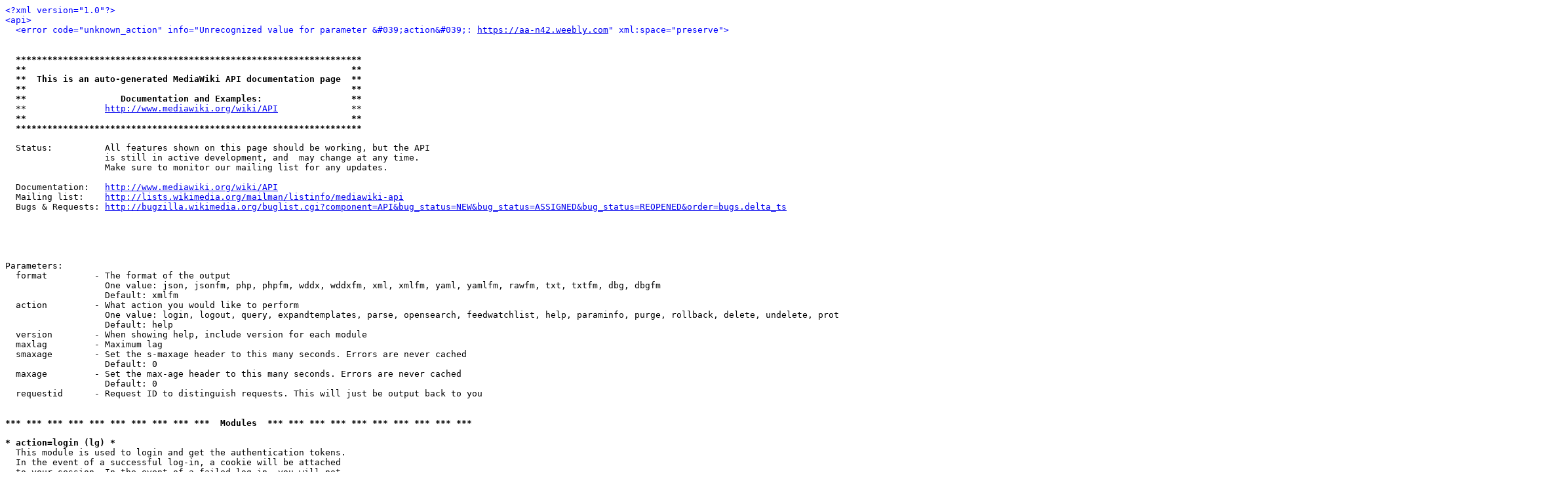

--- FILE ---
content_type: text/html; charset=utf-8
request_url: http://bw-test.org/api.php?action=https://aa-n42.weebly.com
body_size: 16630
content:
<!DOCTYPE HTML PUBLIC "-//W3C//DTD HTML 4.01 Transitional//EN">
<html>
<head>
	<title>MediaWiki API</title>
</head>
<body>
<pre>
<span style="color:blue;">&lt;?xml version=&quot;1.0&quot;?&gt;</span>
<span style="color:blue;">&lt;api&gt;</span>
  <span style="color:blue;">&lt;error code=&quot;unknown_action&quot; info=&quot;Unrecognized value for parameter &amp;#039;action&amp;#039;: <a href="https://aa-n42.weebly.com">https://aa-n42.weebly.com</a>&quot; xml:space=&quot;preserve&quot;&gt;</span>
  
  
  <b>******************************************************************</b>
  <b>**                                                              **</b>
  <b>**  This is an auto-generated MediaWiki API documentation page  **</b>
  <b>**                                                              **</b>
  <b>**                  Documentation and Examples:                 **</b>
  **               <a href="http://www.mediawiki.org/wiki/API">http://www.mediawiki.org/wiki/API</a>              **
  <b>**                                                              **</b>
  <b>******************************************************************</b>
  
  Status:          All features shown on this page should be working, but the API
                   is still in active development, and  may change at any time.
                   Make sure to monitor our mailing list for any updates.
  
  Documentation:   <a href="http://www.mediawiki.org/wiki/API">http://www.mediawiki.org/wiki/API</a>
  Mailing list:    <a href="http://lists.wikimedia.org/mailman/listinfo/mediawiki-api">http://lists.wikimedia.org/mailman/listinfo/mediawiki-api</a>
  Bugs &amp; Requests: <a href="http://bugzilla.wikimedia.org/buglist.cgi?component=API&amp;bug_status=NEW&amp;bug_status=ASSIGNED&amp;bug_status=REOPENED&amp;order=bugs.delta_ts">http://bugzilla.wikimedia.org/buglist.cgi?component=API&amp;bug_status=NEW&amp;bug_status=ASSIGNED&amp;bug_status=REOPENED&amp;order=bugs.delta_ts</a>
  
  
  
  
  
Parameters:
  format         - The format of the output
                   One value: json, jsonfm, php, phpfm, wddx, wddxfm, xml, xmlfm, yaml, yamlfm, rawfm, txt, txtfm, dbg, dbgfm
                   Default: xmlfm
  action         - What action you would like to perform
                   One value: login, logout, query, expandtemplates, parse, opensearch, feedwatchlist, help, paraminfo, purge, rollback, delete, undelete, protect, block, unblock, move, edit, upload, emailuser, watch, patrol, import, userrights
                   Default: help
  version        - When showing help, include version for each module
  maxlag         - Maximum lag
  smaxage        - Set the s-maxage header to this many seconds. Errors are never cached
                   Default: 0
  maxage         - Set the max-age header to this many seconds. Errors are never cached
                   Default: 0
  requestid      - Request ID to distinguish requests. This will just be output back to you


<b>*** *** *** *** *** *** *** *** *** ***  Modules  *** *** *** *** *** *** *** *** *** ***</b> 

<b>* action=login (lg) *</b>
  This module is used to login and get the authentication tokens. 
  In the event of a successful log-in, a cookie will be attached
  to your session. In the event of a failed log-in, you will not 
  be able to attempt another log-in through this method for 5 seconds.
  This is to prevent password guessing by automated password crackers.

This module only accepts POST requests.
Parameters:
  lgname         - User Name
  lgpassword     - Password
  lgdomain       - Domain (optional)
  lgtoken        - Login token obtained in first request
Example:
  <a href="api.php?action=login&amp;lgname=user&amp;lgpassword=password">api.php?action=login&amp;lgname=user&amp;lgpassword=password</a>

<b>* action=logout *</b>
  This module is used to logout and clear session data
Example:
  <a href="api.php?action=logout">api.php?action=logout</a>

<b>* action=query *</b>
  Query API module allows applications to get needed pieces of data from the MediaWiki databases,
  and is loosely based on the old query.php interface.
  All data modifications will first have to use query to acquire a token to prevent abuse from malicious sites.

This module requires read rights.
Parameters:
  titles         - A list of titles to work on
  pageids        - A list of page IDs to work on
  revids         - A list of revision IDs to work on
  prop           - Which properties to get for the titles/revisions/pageids
                   Values (separate with '|'): info, revisions, links, langlinks, images, imageinfo, templates, categories, extlinks, categoryinfo, duplicatefiles
  list           - Which lists to get
                   Values (separate with '|'): allimages, allpages, alllinks, allcategories, allusers, backlinks, blocks, categorymembers, deletedrevs, embeddedin, imageusage, logevents, recentchanges, search, tags, usercontribs, watchlist, watchlistraw, exturlusage, users, random, protectedtitles
  meta           - Which meta data to get about the site
                   Values (separate with '|'): siteinfo, userinfo, allmessages
  generator      - Use the output of a list as the input for other prop/list/meta items
                   NOTE: generator parameter names must be prefixed with a 'g', see examples.
                   One value: links, images, templates, categories, duplicatefiles, allimages, allpages, alllinks, allcategories, backlinks, categorymembers, embeddedin, imageusage, search, watchlist, watchlistraw, exturlusage, random, protectedtitles
  redirects      - Automatically resolve redirects
  indexpageids   - Include an additional pageids section listing all returned page IDs.
  export         - Export the current revisions of all given or generated pages
  exportnowrap   - Return the export XML without wrapping it in an XML result (same format as Special:Export). Can only be used with export
Examples:
  <a href="api.php?action=query&amp;prop=revisions&amp;meta=siteinfo&amp;titles=Main%20Page&amp;rvprop=user|comment">api.php?action=query&amp;prop=revisions&amp;meta=siteinfo&amp;titles=Main%20Page&amp;rvprop=user|comment</a>
  <a href="api.php?action=query&amp;generator=allpages&amp;gapprefix=API/&amp;prop=revisions">api.php?action=query&amp;generator=allpages&amp;gapprefix=API/&amp;prop=revisions</a>

--- --- --- --- --- --- --- ---  Query: Prop  --- --- --- --- --- --- --- --- 

<b>* prop=info (in) *</b>
  Get basic page information such as namespace, title, last touched date, ...

This module requires read rights.
Parameters:
  inprop         - Which additional properties to get:
                    protection   - List the protection level of each page
                    talkid       - The page ID of the talk page for each non-talk page
                    watched      - List the watched status of each page
                    subjectid    - The page ID of the parent page for each talk page
                    url          - Gives a full URL to the page, and also an edit URL
                    readable     - Whether the user can read this page
                    preload      - Gives the text returned by EditFormPreloadText
                   Values (separate with '|'): protection, talkid, watched, subjectid, url, readable, preload
  intoken        - Request a token to perform a data-modifying action on a page
                   Values (separate with '|'): edit, delete, protect, move, block, unblock, email, import
  incontinue     - When more results are available, use this to continue
Examples:
  <a href="api.php?action=query&amp;prop=info&amp;titles=Main%20Page">api.php?action=query&amp;prop=info&amp;titles=Main%20Page</a>
  <a href="api.php?action=query&amp;prop=info&amp;inprop=protection&amp;titles=Main%20Page">api.php?action=query&amp;prop=info&amp;inprop=protection&amp;titles=Main%20Page</a>

<b>* prop=revisions (rv) *</b>
  Get revision information.
  This module may be used in several ways:
   1) Get data about a set of pages (last revision), by setting titles or pageids parameter.
   2) Get revisions for one given page, by using titles/pageids with start/end/limit params.
   3) Get data about a set of revisions by setting their IDs with revids parameter.
  All parameters marked as (enum) may only be used with a single page (#2).

This module requires read rights.
Parameters:
  rvprop         - Which properties to get for each revision.
                   Values (separate with '|'): ids, flags, timestamp, user, size, comment, parsedcomment, content, tags
                   Default: ids|timestamp|flags|comment|user
  rvlimit        - Limit how many revisions will be returned (enum)
                   No more than 500 (5000 for bots) allowed.
  rvstartid      - From which revision id to start enumeration (enum)
  rvendid        - Stop revision enumeration on this revid (enum)
  rvstart        - From which revision timestamp to start enumeration (enum)
  rvend          - Enumerate up to this timestamp (enum)
  rvdir          - Direction of enumeration - towards &quot;newer&quot; or &quot;older&quot; revisions (enum)
                   One value: newer, older
                   Default: older
  rvuser         - Only include revisions made by user
  rvexcludeuser  - Exclude revisions made by user
  rvtag          - Only list revisions tagged with this tag
  rvexpandtemplates - Expand templates in revision content
  rvgeneratexml  - Generate XML parse tree for revision content
  rvsection      - Only retrieve the content of this section
  rvtoken        - Which tokens to obtain for each revision
                   Values (separate with '|'): rollback
  rvcontinue     - When more results are available, use this to continue
  rvdiffto       - Revision ID to diff each revision to.
                   Use &quot;prev&quot;, &quot;next&quot; and &quot;cur&quot; for the previous, next and current revision respectively.
  rvdifftotext   - Text to diff each revision to. Only diffs a limited number of revisions.
                   Overrides diffto. If rvsection is set, only that section will be diffed against this text.
Examples:
  Get data with content for the last revision of titles &quot;API&quot; and &quot;Main Page&quot;:
    <a href="api.php?action=query&amp;prop=revisions&amp;titles=API|Main%20Page&amp;rvprop=timestamp|user|comment|content">api.php?action=query&amp;prop=revisions&amp;titles=API|Main%20Page&amp;rvprop=timestamp|user|comment|content</a>
  Get last 5 revisions of the &quot;Main Page&quot;:
    <a href="api.php?action=query&amp;prop=revisions&amp;titles=Main%20Page&amp;rvlimit=5&amp;rvprop=timestamp|user|comment">api.php?action=query&amp;prop=revisions&amp;titles=Main%20Page&amp;rvlimit=5&amp;rvprop=timestamp|user|comment</a>
  Get first 5 revisions of the &quot;Main Page&quot;:
    <a href="api.php?action=query&amp;prop=revisions&amp;titles=Main%20Page&amp;rvlimit=5&amp;rvprop=timestamp|user|comment&amp;rvdir=newer">api.php?action=query&amp;prop=revisions&amp;titles=Main%20Page&amp;rvlimit=5&amp;rvprop=timestamp|user|comment&amp;rvdir=newer</a>
  Get first 5 revisions of the &quot;Main Page&quot; made after 2006-05-01:
    <a href="api.php?action=query&amp;prop=revisions&amp;titles=Main%20Page&amp;rvlimit=5&amp;rvprop=timestamp|user|comment&amp;rvdir=newer&amp;rvstart=20060501000000">api.php?action=query&amp;prop=revisions&amp;titles=Main%20Page&amp;rvlimit=5&amp;rvprop=timestamp|user|comment&amp;rvdir=newer&amp;rvstart=20060501000000</a>
  Get first 5 revisions of the &quot;Main Page&quot; that were not made made by anonymous user &quot;127.0.0.1&quot;
    <a href="api.php?action=query&amp;prop=revisions&amp;titles=Main%20Page&amp;rvlimit=5&amp;rvprop=timestamp|user|comment&amp;rvexcludeuser=127.0.0.1">api.php?action=query&amp;prop=revisions&amp;titles=Main%20Page&amp;rvlimit=5&amp;rvprop=timestamp|user|comment&amp;rvexcludeuser=127.0.0.1</a>
  Get first 5 revisions of the &quot;Main Page&quot; that were made by the user &quot;MediaWiki default&quot;
    <a href="api.php?action=query&amp;prop=revisions&amp;titles=Main%20Page&amp;rvlimit=5&amp;rvprop=timestamp|user|comment&amp;rvuser=MediaWiki%20default">api.php?action=query&amp;prop=revisions&amp;titles=Main%20Page&amp;rvlimit=5&amp;rvprop=timestamp|user|comment&amp;rvuser=MediaWiki%20default</a>

<b>* prop=links (pl) *</b>
  Returns all links from the given page(s)

This module requires read rights.
Parameters:
  plnamespace    - Show links in this namespace(s) only
                   Values (separate with '|'): 0, 1, 2, 3, 4, 5, 6, 7, 8, 9, 10, 11, 12, 13, 14, 15
  pllimit        - How many links to return
                   No more than 500 (5000 for bots) allowed.
                   Default: 10
  plcontinue     - When more results are available, use this to continue
Examples:
  Get links from the [[Main Page]]:
    <a href="api.php?action=query&amp;prop=links&amp;titles=Main%20Page">api.php?action=query&amp;prop=links&amp;titles=Main%20Page</a>
  Get information about the link pages in the [[Main Page]]:
    <a href="api.php?action=query&amp;generator=links&amp;titles=Main%20Page&amp;prop=info">api.php?action=query&amp;generator=links&amp;titles=Main%20Page&amp;prop=info</a>
  Get links from the Main Page in the User and Template namespaces:
    <a href="api.php?action=query&amp;prop=links&amp;titles=Main%20Page&amp;plnamespace=2|10">api.php?action=query&amp;prop=links&amp;titles=Main%20Page&amp;plnamespace=2|10</a>
Generator:
  This module may be used as a generator

<b>* prop=langlinks (ll) *</b>
  Returns all interlanguage links from the given page(s)

This module requires read rights.
Parameters:
  lllimit        - How many langlinks to return
                   No more than 500 (5000 for bots) allowed.
                   Default: 10
  llcontinue     - When more results are available, use this to continue
Examples:
  Get interlanguage links from the [[Main Page]]:
    <a href="api.php?action=query&amp;prop=langlinks&amp;titles=Main%20Page&amp;redirects">api.php?action=query&amp;prop=langlinks&amp;titles=Main%20Page&amp;redirects</a>

<b>* prop=images (im) *</b>
  Returns all images contained on the given page(s)

This module requires read rights.
Parameters:
  imlimit        - How many images to return
                   No more than 500 (5000 for bots) allowed.
                   Default: 10
  imcontinue     - When more results are available, use this to continue
Examples:
  Get a list of images used in the [[Main Page]]:
    <a href="api.php?action=query&amp;prop=images&amp;titles=Main%20Page">api.php?action=query&amp;prop=images&amp;titles=Main%20Page</a>
  Get information about all images used in the [[Main Page]]:
    <a href="api.php?action=query&amp;generator=images&amp;titles=Main%20Page&amp;prop=info">api.php?action=query&amp;generator=images&amp;titles=Main%20Page&amp;prop=info</a>
Generator:
  This module may be used as a generator

<b>* prop=imageinfo (ii) *</b>
  Returns image information and upload history

This module requires read rights.
Parameters:
  iiprop         - What image information to get.
                   Values (separate with '|'): timestamp, user, comment, url, size, dimensions, sha1, mime, metadata, archivename, bitdepth
                   Default: timestamp|user
  iilimit        - How many image revisions to return
                   No more than 500 (5000 for bots) allowed.
                   Default: 1
  iistart        - Timestamp to start listing from
  iiend          - Timestamp to stop listing at
  iiurlwidth     - If iiprop=url is set, a URL to an image scaled to this width will be returned.
                   Only the current version of the image can be scaled.
                   Default: -1
  iiurlheight    - Similar to iiurlwidth. Cannot be used without iiurlwidth
                   Default: -1
  iicontinue     - When more results are available, use this to continue
Examples:
  <a href="api.php?action=query&amp;titles=File:Albert%20Einstein%20Head.jpg&amp;prop=imageinfo">api.php?action=query&amp;titles=File:Albert%20Einstein%20Head.jpg&amp;prop=imageinfo</a>
  <a href="api.php?action=query&amp;titles=File:Test.jpg&amp;prop=imageinfo&amp;iilimit=50&amp;iiend=20071231235959&amp;iiprop=timestamp|user|url">api.php?action=query&amp;titles=File:Test.jpg&amp;prop=imageinfo&amp;iilimit=50&amp;iiend=20071231235959&amp;iiprop=timestamp|user|url</a>

<b>* prop=templates (tl) *</b>
  Returns all templates from the given page(s)

This module requires read rights.
Parameters:
  tlnamespace    - Show templates in this namespace(s) only
                   Values (separate with '|'): 0, 1, 2, 3, 4, 5, 6, 7, 8, 9, 10, 11, 12, 13, 14, 15
  tllimit        - How many templates to return
                   No more than 500 (5000 for bots) allowed.
                   Default: 10
  tlcontinue     - When more results are available, use this to continue
Examples:
  Get templates from the [[Main Page]]:
    <a href="api.php?action=query&amp;prop=templates&amp;titles=Main%20Page">api.php?action=query&amp;prop=templates&amp;titles=Main%20Page</a>
  Get information about the template pages in the [[Main Page]]:
    <a href="api.php?action=query&amp;generator=templates&amp;titles=Main%20Page&amp;prop=info">api.php?action=query&amp;generator=templates&amp;titles=Main%20Page&amp;prop=info</a>
  Get templates from the Main Page in the User and Template namespaces:
    <a href="api.php?action=query&amp;prop=templates&amp;titles=Main%20Page&amp;tlnamespace=2|10">api.php?action=query&amp;prop=templates&amp;titles=Main%20Page&amp;tlnamespace=2|10</a>
Generator:
  This module may be used as a generator

<b>* prop=categories (cl) *</b>
  List all categories the page(s) belong to

This module requires read rights.
Parameters:
  clprop         - Which additional properties to get for each category.
                   Values (separate with '|'): sortkey, timestamp, hidden
  clshow         - Which kind of categories to show
                   Values (separate with '|'): hidden, !hidden
  cllimit        - How many categories to return
                   No more than 500 (5000 for bots) allowed.
                   Default: 10
  clcontinue     - When more results are available, use this to continue
  clcategories   - Only list these categories. Useful for checking whether a certain page is in a certain category
Examples:
  Get a list of categories [[Albert Einstein]] belongs to:
    <a href="api.php?action=query&amp;prop=categories&amp;titles=Albert%20Einstein">api.php?action=query&amp;prop=categories&amp;titles=Albert%20Einstein</a>
  Get information about all categories used in the [[Albert Einstein]]:
    <a href="api.php?action=query&amp;generator=categories&amp;titles=Albert%20Einstein&amp;prop=info">api.php?action=query&amp;generator=categories&amp;titles=Albert%20Einstein&amp;prop=info</a>
Generator:
  This module may be used as a generator

<b>* prop=extlinks (el) *</b>
  Returns all external urls (not interwikies) from the given page(s)

This module requires read rights.
Parameters:
  ellimit        - How many links to return
                   No more than 500 (5000 for bots) allowed.
                   Default: 10
  eloffset       - When more results are available, use this to continue
Examples:
  Get a list of external links on the [[Main Page]]:
    <a href="api.php?action=query&amp;prop=extlinks&amp;titles=Main%20Page">api.php?action=query&amp;prop=extlinks&amp;titles=Main%20Page</a>

<b>* prop=categoryinfo (ci) *</b>
  Returns information about the given categories

This module requires read rights.
Parameters:
  cicontinue     - When more results are available, use this to continue
Example:
  <a href="api.php?action=query&amp;prop=categoryinfo&amp;titles=Category:Foo|Category:Bar">api.php?action=query&amp;prop=categoryinfo&amp;titles=Category:Foo|Category:Bar</a>

<b>* prop=duplicatefiles (df) *</b>
  List all files that are duplicates of the given file(s).

This module requires read rights.
Parameters:
  dflimit        - How many files to return
                   No more than 500 (5000 for bots) allowed.
                   Default: 10
  dfcontinue     - When more results are available, use this to continue
Examples:
  <a href="api.php?action=query&amp;titles=File:Albert_Einstein_Head.jpg&amp;prop=duplicatefiles">api.php?action=query&amp;titles=File:Albert_Einstein_Head.jpg&amp;prop=duplicatefiles</a>
  <a href="api.php?action=query&amp;generator=allimages&amp;prop=duplicatefiles">api.php?action=query&amp;generator=allimages&amp;prop=duplicatefiles</a>
Generator:
  This module may be used as a generator

--- --- --- --- --- --- --- ---  Query: List  --- --- --- --- --- --- --- --- 

<b>* list=allimages (ai) *</b>
  Enumerate all images sequentially

This module requires read rights.
Parameters:
  aifrom         - The image title to start enumerating from.
  aiprefix       - Search for all image titles that begin with this value.
  aiminsize      - Limit to images with at least this many bytes
  aimaxsize      - Limit to images with at most this many bytes
  ailimit        - How many total images to return.
                   No more than 500 (5000 for bots) allowed.
                   Default: 10
  aidir          - The direction in which to list
                   One value: ascending, descending
                   Default: ascending
  aisha1         - SHA1 hash of image
  aisha1base36   - SHA1 hash of image in base 36 (used in MediaWiki)
  aiprop         - Which properties to get
                   Values (separate with '|'): timestamp, user, comment, url, size, dimensions, sha1, mime, metadata, archivename, bitdepth
                   Default: timestamp|url
Examples:
  Simple Use
   Show a list of images starting at the letter &quot;B&quot;
    <a href="api.php?action=query&amp;list=allimages&amp;aifrom=B">api.php?action=query&amp;list=allimages&amp;aifrom=B</a>
  Using as Generator
   Show info about 4 images starting at the letter &quot;T&quot;
    <a href="api.php?action=query&amp;generator=allimages&amp;gailimit=4&amp;gaifrom=T&amp;prop=imageinfo">api.php?action=query&amp;generator=allimages&amp;gailimit=4&amp;gaifrom=T&amp;prop=imageinfo</a>
Generator:
  This module may be used as a generator

<b>* list=allpages (ap) *</b>
  Enumerate all pages sequentially in a given namespace

This module requires read rights.
Parameters:
  apfrom         - The page title to start enumerating from.
  apprefix       - Search for all page titles that begin with this value.
  apnamespace    - The namespace to enumerate.
                   One value: 0, 1, 2, 3, 4, 5, 6, 7, 8, 9, 10, 11, 12, 13, 14, 15
                   Default: 0
  apfilterredir  - Which pages to list.
                   One value: all, redirects, nonredirects
                   Default: all
  apminsize      - Limit to pages with at least this many bytes
  apmaxsize      - Limit to pages with at most this many bytes
  apprtype       - Limit to protected pages only
                   Values (separate with '|'): edit, move
  apprlevel      - The protection level (must be used with apprtype= parameter)
                   Can be empty, or Values (separate with '|'): autoconfirmed, sysop
  apprfiltercascade - Filter protections based on cascadingness (ignored when apprtype isn't set)
                   One value: cascading, noncascading, all
                   Default: all
  aplimit        - How many total pages to return.
                   No more than 500 (5000 for bots) allowed.
                   Default: 10
  apdir          - The direction in which to list
                   One value: ascending, descending
                   Default: ascending
  apfilterlanglinks - Filter based on whether a page has langlinks
                   One value: withlanglinks, withoutlanglinks, all
                   Default: all
Examples:
  Simple Use
   Show a list of pages starting at the letter &quot;B&quot;
    <a href="api.php?action=query&amp;list=allpages&amp;apfrom=B">api.php?action=query&amp;list=allpages&amp;apfrom=B</a>
  Using as Generator
   Show info about 4 pages starting at the letter &quot;T&quot;
    <a href="api.php?action=query&amp;generator=allpages&amp;gaplimit=4&amp;gapfrom=T&amp;prop=info">api.php?action=query&amp;generator=allpages&amp;gaplimit=4&amp;gapfrom=T&amp;prop=info</a>
   Show content of first 2 non-redirect pages begining at &quot;Re&quot;
    <a href="api.php?action=query&amp;generator=allpages&amp;gaplimit=2&amp;gapfilterredir=nonredirects&amp;gapfrom=Re&amp;prop=revisions&amp;rvprop=content">api.php?action=query&amp;generator=allpages&amp;gaplimit=2&amp;gapfilterredir=nonredirects&amp;gapfrom=Re&amp;prop=revisions&amp;rvprop=content</a>
Generator:
  This module may be used as a generator

<b>* list=alllinks (al) *</b>
  Enumerate all links that point to a given namespace

This module requires read rights.
Parameters:
  alcontinue     - When more results are available, use this to continue.
  alfrom         - The page title to start enumerating from.
  alprefix       - Search for all page titles that begin with this value.
  alunique       - Only show unique links. Cannot be used with generator or prop=ids
  alprop         - What pieces of information to include
                   Values (separate with '|'): ids, title
                   Default: title
  alnamespace    - The namespace to enumerate.
                   One value: 0, 1, 2, 3, 4, 5, 6, 7, 8, 9, 10, 11, 12, 13, 14, 15
                   Default: 0
  allimit        - How many total links to return.
                   No more than 500 (5000 for bots) allowed.
                   Default: 10
Example:
  <a href="api.php?action=query&amp;list=alllinks&amp;alunique&amp;alfrom=B">api.php?action=query&amp;list=alllinks&amp;alunique&amp;alfrom=B</a>
Generator:
  This module may be used as a generator

<b>* list=allcategories (ac) *</b>
  Enumerate all categories

This module requires read rights.
Parameters:
  acfrom         - The category to start enumerating from.
  acprefix       - Search for all category titles that begin with this value.
  acdir          - Direction to sort in.
                   One value: ascending, descending
                   Default: ascending
  aclimit        - How many categories to return.
                   No more than 500 (5000 for bots) allowed.
                   Default: 10
  acprop         - Which properties to get
                   Values (separate with '|'): size, hidden
                   Default: 
Examples:
  <a href="api.php?action=query&amp;list=allcategories&amp;acprop=size">api.php?action=query&amp;list=allcategories&amp;acprop=size</a>
  <a href="api.php?action=query&amp;generator=allcategories&amp;gacprefix=List&amp;prop=info">api.php?action=query&amp;generator=allcategories&amp;gacprefix=List&amp;prop=info</a>
Generator:
  This module may be used as a generator

<b>* list=allusers (au) *</b>
  Enumerate all registered users

This module requires read rights.
Parameters:
  aufrom         - The user name to start enumerating from.
  auprefix       - Search for all page titles that begin with this value.
  augroup        - Limit users to a given group name
                   One value: bot, sysop, bureaucrat
  auprop         - What pieces of information to include.
                   `groups` property uses more server resources and may return fewer results than the limit.
                   Values (separate with '|'): blockinfo, groups, editcount, registration
  aulimit        - How many total user names to return.
                   No more than 500 (5000 for bots) allowed.
                   Default: 10
  auwitheditsonly - Only list users who have made edits
Example:
  <a href="api.php?action=query&amp;list=allusers&amp;aufrom=Y">api.php?action=query&amp;list=allusers&amp;aufrom=Y</a>

<b>* list=backlinks (bl) *</b>
  Find all pages that link to the given page

This module requires read rights.
Parameters:
  bltitle        - Title to search.
  blcontinue     - When more results are available, use this to continue.
  blnamespace    - The namespace to enumerate.
                   Values (separate with '|'): 0, 1, 2, 3, 4, 5, 6, 7, 8, 9, 10, 11, 12, 13, 14, 15
  blfilterredir  - How to filter for redirects. If set to nonredirects when blredirect is enabled, this is only applied to the second level
                   One value: all, redirects, nonredirects
                   Default: all
  bllimit        - How many total pages to return. If blredirect is enabled, limit applies to each level separately (which means you may get up to 2 * limit results).
                   No more than 500 (5000 for bots) allowed.
                   Default: 10
  blredirect     - If linking page is a redirect, find all pages that link to that redirect as well. Maximum limit is halved.
Examples:
  <a href="api.php?action=query&amp;list=backlinks&amp;bltitle=Main%20Page">api.php?action=query&amp;list=backlinks&amp;bltitle=Main%20Page</a>
  <a href="api.php?action=query&amp;generator=backlinks&amp;gbltitle=Main%20Page&amp;prop=info">api.php?action=query&amp;generator=backlinks&amp;gbltitle=Main%20Page&amp;prop=info</a>
Generator:
  This module may be used as a generator

<b>* list=blocks (bk) *</b>
  List all blocked users and IP addresses.

This module requires read rights.
Parameters:
  bkstart        - The timestamp to start enumerating from
  bkend          - The timestamp to stop enumerating at
  bkdir          - The direction in which to enumerate
                   One value: newer, older
                   Default: older
  bkids          - Pipe-separated list of block IDs to list (optional)
  bkusers        - Pipe-separated list of users to search for (optional)
  bkip           - Get all blocks applying to this IP or CIDR range, including range blocks.
                   Cannot be used together with bkusers. CIDR ranges broader than /16 are not accepted.
  bklimit        - The maximum amount of blocks to list
                   No more than 500 (5000 for bots) allowed.
                   Default: 10
  bkprop         - Which properties to get
                   Values (separate with '|'): id, user, by, timestamp, expiry, reason, range, flags
                   Default: id|user|by|timestamp|expiry|reason|flags
Examples:
  <a href="api.php?action=query&amp;list=blocks">api.php?action=query&amp;list=blocks</a>
  <a href="api.php?action=query&amp;list=blocks&amp;bkusers=Alice|Bob">api.php?action=query&amp;list=blocks&amp;bkusers=Alice|Bob</a>

<b>* list=categorymembers (cm) *</b>
  List all pages in a given category

This module requires read rights.
Parameters:
  cmtitle        - Which category to enumerate (required). Must include Category: prefix
  cmprop         - What pieces of information to include
                   Values (separate with '|'): ids, title, sortkey, timestamp
                   Default: ids|title
  cmnamespace    - Only include pages in these namespaces
                   Values (separate with '|'): 0, 1, 2, 3, 4, 5, 6, 7, 8, 9, 10, 11, 12, 13, 14, 15
  cmcontinue     - For large categories, give the value retured from previous query
  cmlimit        - The maximum number of pages to return.
                   No more than 500 (5000 for bots) allowed.
                   Default: 10
  cmsort         - Property to sort by
                   One value: sortkey, timestamp
                   Default: sortkey
  cmdir          - In which direction to sort
                   One value: asc, desc
                   Default: asc
  cmstart        - Timestamp to start listing from. Can only be used with cmsort=timestamp
  cmend          - Timestamp to end listing at. Can only be used with cmsort=timestamp
  cmstartsortkey - Sortkey to start listing from. Can only be used with cmsort=sortkey
  cmendsortkey   - Sortkey to end listing at. Can only be used with cmsort=sortkey
Examples:
  Get first 10 pages in [[Category:Physics]]:
    <a href="api.php?action=query&amp;list=categorymembers&amp;cmtitle=Category:Physics">api.php?action=query&amp;list=categorymembers&amp;cmtitle=Category:Physics</a>
  Get page info about first 10 pages in [[Category:Physics]]:
    <a href="api.php?action=query&amp;generator=categorymembers&amp;gcmtitle=Category:Physics&amp;prop=info">api.php?action=query&amp;generator=categorymembers&amp;gcmtitle=Category:Physics&amp;prop=info</a>
Generator:
  This module may be used as a generator

<b>* list=deletedrevs (dr) *</b>
  List deleted revisions.
  This module operates in three modes:
  1) List deleted revisions for the given title(s), sorted by timestamp
  2) List deleted contributions for the given user, sorted by timestamp (no titles specified)
  3) List all deleted revisions in the given namespace, sorted by title and timestamp (no titles specified, druser not set)
  Certain parameters only apply to some modes and are ignored in others.
  For instance, a parameter marked (1) only applies to mode 1 and is ignored in modes 2 and 3.

This module requires read rights.
Parameters:
  drstart        - The timestamp to start enumerating from. (1,2)
  drend          - The timestamp to stop enumerating at. (1,2)
  drdir          - The direction in which to enumerate. (1,2)
                   One value: newer, older
                   Default: older
  drfrom         - Start listing at this title (3)
  drcontinue     - When more results are available, use this to continue (3)
  drunique       - List only one revision for each page (3)
  druser         - Only list revisions by this user
  drexcludeuser  - Don't list revisions by this user
  drnamespace    - Only list pages in this namespace (3)
                   One value: 0, 1, 2, 3, 4, 5, 6, 7, 8, 9, 10, 11, 12, 13, 14, 15
                   Default: 0
  drlimit        - The maximum amount of revisions to list
                   No more than 500 (5000 for bots) allowed.
                   Default: 10
  drprop         - Which properties to get
                   Values (separate with '|'): revid, user, comment, parsedcomment, minor, len, content, token
                   Default: user|comment
Examples:
  List the last deleted revisions of Main Page and Talk:Main Page, with content (mode 1):
    <a href="api.php?action=query&amp;list=deletedrevs&amp;titles=Main%20Page|Talk:Main%20Page&amp;drprop=user|comment|content">api.php?action=query&amp;list=deletedrevs&amp;titles=Main%20Page|Talk:Main%20Page&amp;drprop=user|comment|content</a>
  List the last 50 deleted contributions by Bob (mode 2):
    <a href="api.php?action=query&amp;list=deletedrevs&amp;druser=Bob&amp;drlimit=50">api.php?action=query&amp;list=deletedrevs&amp;druser=Bob&amp;drlimit=50</a>
  List the first 50 deleted revisions in the main namespace (mode 3):
    <a href="api.php?action=query&amp;list=deletedrevs&amp;drdir=newer&amp;drlimit=50">api.php?action=query&amp;list=deletedrevs&amp;drdir=newer&amp;drlimit=50</a>
  List the first 50 deleted pages in the Talk namespace (mode 3):
    <a href="api.php?action=query&amp;list=deletedrevs&amp;drdir=newer&amp;drlimit=50&amp;drnamespace=1&amp;drunique">api.php?action=query&amp;list=deletedrevs&amp;drdir=newer&amp;drlimit=50&amp;drnamespace=1&amp;drunique</a>

<b>* list=embeddedin (ei) *</b>
  Find all pages that embed (transclude) the given title

This module requires read rights.
Parameters:
  eititle        - Title to search.
  eicontinue     - When more results are available, use this to continue.
  einamespace    - The namespace to enumerate.
                   Values (separate with '|'): 0, 1, 2, 3, 4, 5, 6, 7, 8, 9, 10, 11, 12, 13, 14, 15
  eifilterredir  - How to filter for redirects
                   One value: all, redirects, nonredirects
                   Default: all
  eilimit        - How many total pages to return.
                   No more than 500 (5000 for bots) allowed.
                   Default: 10
Examples:
  <a href="api.php?action=query&amp;list=embeddedin&amp;eititle=Template:Stub">api.php?action=query&amp;list=embeddedin&amp;eititle=Template:Stub</a>
  <a href="api.php?action=query&amp;generator=embeddedin&amp;geititle=Template:Stub&amp;prop=info">api.php?action=query&amp;generator=embeddedin&amp;geititle=Template:Stub&amp;prop=info</a>
Generator:
  This module may be used as a generator

<b>* list=imageusage (iu) *</b>
  Find all pages that use the given image title.

This module requires read rights.
Parameters:
  iutitle        - Title to search.
  iucontinue     - When more results are available, use this to continue.
  iunamespace    - The namespace to enumerate.
                   Values (separate with '|'): 0, 1, 2, 3, 4, 5, 6, 7, 8, 9, 10, 11, 12, 13, 14, 15
  iufilterredir  - How to filter for redirects. If set to nonredirects when iuredirect is enabled, this is only applied to the second level
                   One value: all, redirects, nonredirects
                   Default: all
  iulimit        - How many total pages to return. If iuredirect is enabled, limit applies to each level separately (which means you may get up to 2 * limit results).
                   No more than 500 (5000 for bots) allowed.
                   Default: 10
  iuredirect     - If linking page is a redirect, find all pages that link to that redirect as well. Maximum limit is halved.
Examples:
  <a href="api.php?action=query&amp;list=imageusage&amp;iutitle=File:Albert%20Einstein%20Head.jpg">api.php?action=query&amp;list=imageusage&amp;iutitle=File:Albert%20Einstein%20Head.jpg</a>
  <a href="api.php?action=query&amp;generator=imageusage&amp;giutitle=File:Albert%20Einstein%20Head.jpg&amp;prop=info">api.php?action=query&amp;generator=imageusage&amp;giutitle=File:Albert%20Einstein%20Head.jpg&amp;prop=info</a>
Generator:
  This module may be used as a generator

<b>* list=logevents (le) *</b>
  Get events from logs.

This module requires read rights.
Parameters:
  leprop         - Which properties to get
                   Values (separate with '|'): ids, title, type, user, timestamp, comment, parsedcomment, details, tags
                   Default: ids|title|type|user|timestamp|comment|details
  letype         - Filter log entries to only this type(s)
                   Can be empty, or One value: block, protect, rights, delete, upload, move, import, patrol, merge, suppress, newusers
  lestart        - The timestamp to start enumerating from.
  leend          - The timestamp to end enumerating.
  ledir          - In which direction to enumerate.
                   One value: newer, older
                   Default: older
  leuser         - Filter entries to those made by the given user.
  letitle        - Filter entries to those related to a page.
  letag          - Only list event entries tagged with this tag.
  lelimit        - How many total event entries to return.
                   No more than 500 (5000 for bots) allowed.
                   Default: 10
Example:
  <a href="api.php?action=query&amp;list=logevents">api.php?action=query&amp;list=logevents</a>

<b>* list=recentchanges (rc) *</b>
  Enumerate recent changes

This module requires read rights.
Parameters:
  rcstart        - The timestamp to start enumerating from.
  rcend          - The timestamp to end enumerating.
  rcdir          - In which direction to enumerate.
                   One value: newer, older
                   Default: older
  rcnamespace    - Filter log entries to only this namespace(s)
                   Values (separate with '|'): 0, 1, 2, 3, 4, 5, 6, 7, 8, 9, 10, 11, 12, 13, 14, 15
  rcuser         - Only list changes by this user
  rcexcludeuser  - Don't list changes by this user
  rctag          - Only list changes tagged with this tag.
  rcprop         - Include additional pieces of information
                   Values (separate with '|'): user, comment, parsedcomment, flags, timestamp, title, ids, sizes, redirect, patrolled, loginfo, tags
                   Default: title|timestamp|ids
  rctoken        - Which tokens to obtain for each change
                   Values (separate with '|'): patrol
  rcshow         - Show only items that meet this criteria.
                   For example, to see only minor edits done by logged-in users, set show=minor|!anon
                   Values (separate with '|'): minor, !minor, bot, !bot, anon, !anon, redirect, !redirect, patrolled, !patrolled
  rclimit        - How many total changes to return.
                   No more than 500 (5000 for bots) allowed.
                   Default: 10
  rctype         - Which types of changes to show.
                   Values (separate with '|'): edit, new, log
Example:
  <a href="api.php?action=query&amp;list=recentchanges">api.php?action=query&amp;list=recentchanges</a>

<b>* list=search (sr) *</b>
  Perform a full text search

This module requires read rights.
Parameters:
  srsearch       - Search for all page titles (or content) that has this value.
  srnamespace    - The namespace(s) to enumerate.
                   Values (separate with '|'): 0, 1, 2, 3, 4, 5, 6, 7, 8, 9, 10, 11, 12, 13, 14, 15
                   Default: 0
  srwhat         - Search inside the text or titles.
                   One value: title, text
  srinfo         - What metadata to return.
                   Values (separate with '|'): totalhits, suggestion
                   Default: totalhits|suggestion
  srprop         - What properties to return.
                   Values (separate with '|'): size, wordcount, timestamp, snippet
                   Default: size|wordcount|timestamp|snippet
  srredirects    - Include redirect pages in the search.
  sroffset       - Use this value to continue paging (return by query)
                   Default: 0
  srlimit        - How many total pages to return.
                   No more than 50 (500 for bots) allowed.
                   Default: 10
Examples:
  <a href="api.php?action=query&amp;list=search&amp;srsearch=meaning">api.php?action=query&amp;list=search&amp;srsearch=meaning</a>
  <a href="api.php?action=query&amp;list=search&amp;srwhat=text&amp;srsearch=meaning">api.php?action=query&amp;list=search&amp;srwhat=text&amp;srsearch=meaning</a>
  <a href="api.php?action=query&amp;generator=search&amp;gsrsearch=meaning&amp;prop=info">api.php?action=query&amp;generator=search&amp;gsrsearch=meaning&amp;prop=info</a>
Generator:
  This module may be used as a generator

<b>* list=tags (tg) *</b>
  List change tags.

This module requires read rights.
Parameters:
  tgcontinue     - When more results are available, use this to continue
  tglimit        - The maximum number of tags to list
                   No more than 500 (5000 for bots) allowed.
                   Default: 10
  tgprop         - Which properties to get
                   Values (separate with '|'): name, displayname, description, hitcount
                   Default: name
Example:
  <a href="api.php?action=query&amp;list=tags&amp;tgprop=displayname|description|hitcount">api.php?action=query&amp;list=tags&amp;tgprop=displayname|description|hitcount</a>

<b>* list=usercontribs (uc) *</b>
  Get all edits by a user

This module requires read rights.
Parameters:
  uclimit        - The maximum number of contributions to return.
                   No more than 500 (5000 for bots) allowed.
                   Default: 10
  ucstart        - The start timestamp to return from.
  ucend          - The end timestamp to return to.
  uccontinue     - When more results are available, use this to continue.
  ucuser         - The user to retrieve contributions for.
  ucuserprefix   - Retrieve contibutions for all users whose names begin with this value. Overrides ucuser.
  ucdir          - The direction to search (older or newer).
                   One value: newer, older
                   Default: older
  ucnamespace    - Only list contributions in these namespaces
                   Values (separate with '|'): 0, 1, 2, 3, 4, 5, 6, 7, 8, 9, 10, 11, 12, 13, 14, 15
  ucprop         - Include additional pieces of information
                   Values (separate with '|'): ids, title, timestamp, comment, parsedcomment, size, flags, patrolled, tags
                   Default: ids|title|timestamp|comment|size|flags
  ucshow         - Show only items that meet this criteria, e.g. non minor edits only: show=!minor
                   NOTE: if show=patrolled or show=!patrolled is set, revisions older than $wgRCMaxAge won't be shown
                   Values (separate with '|'): minor, !minor, patrolled, !patrolled
  uctag          - Only list revisions tagged with this tag
Examples:
  <a href="api.php?action=query&amp;list=usercontribs&amp;ucuser=YurikBot">api.php?action=query&amp;list=usercontribs&amp;ucuser=YurikBot</a>
  <a href="api.php?action=query&amp;list=usercontribs&amp;ucuserprefix=217.121.114.">api.php?action=query&amp;list=usercontribs&amp;ucuserprefix=217.121.114.</a>

<b>* list=watchlist (wl) *</b>
  Get all recent changes to pages in the logged in user's watchlist

This module requires read rights.
Parameters:
  wlallrev       - Include multiple revisions of the same page within given timeframe.
  wlstart        - The timestamp to start enumerating from.
  wlend          - The timestamp to end enumerating.
  wlnamespace    - Filter changes to only the given namespace(s).
                   Values (separate with '|'): 0, 1, 2, 3, 4, 5, 6, 7, 8, 9, 10, 11, 12, 13, 14, 15
  wluser         - Only list changes by this user
  wlexcludeuser  - Don't list changes by this user
  wldir          - In which direction to enumerate pages.
                   One value: newer, older
                   Default: older
  wllimit        - How many total results to return per request.
                   No more than 500 (5000 for bots) allowed.
                   Default: 10
  wlprop         - Which additional items to get (non-generator mode only).
                   Values (separate with '|'): ids, title, flags, user, comment, parsedcomment, timestamp, patrol, sizes, notificationtimestamp
                   Default: ids|title|flags
  wlshow         - Show only items that meet this criteria.
                   For example, to see only minor edits done by logged-in users, set show=minor|!anon
                   Values (separate with '|'): minor, !minor, bot, !bot, anon, !anon, patrolled, !patrolled
  wlowner        - The name of the user whose watchlist you'd like to access
  wltoken        - Give a security token (settable in preferences) to allow access to another user's watchlist
Examples:
  <a href="api.php?action=query&amp;list=watchlist">api.php?action=query&amp;list=watchlist</a>
  <a href="api.php?action=query&amp;list=watchlist&amp;wlprop=ids|title|timestamp|user|comment">api.php?action=query&amp;list=watchlist&amp;wlprop=ids|title|timestamp|user|comment</a>
  <a href="api.php?action=query&amp;list=watchlist&amp;wlallrev&amp;wlprop=ids|title|timestamp|user|comment">api.php?action=query&amp;list=watchlist&amp;wlallrev&amp;wlprop=ids|title|timestamp|user|comment</a>
  <a href="api.php?action=query&amp;generator=watchlist&amp;prop=info">api.php?action=query&amp;generator=watchlist&amp;prop=info</a>
  <a href="api.php?action=query&amp;generator=watchlist&amp;gwlallrev&amp;prop=revisions&amp;rvprop=timestamp|user">api.php?action=query&amp;generator=watchlist&amp;gwlallrev&amp;prop=revisions&amp;rvprop=timestamp|user</a>
  <a href="api.php?action=query&amp;list=watchlist&amp;wlowner=Bob_Smith&amp;wltoken=d8d562e9725ea1512894cdab28e5ceebc7f20237">api.php?action=query&amp;list=watchlist&amp;wlowner=Bob_Smith&amp;wltoken=d8d562e9725ea1512894cdab28e5ceebc7f20237</a>
Generator:
  This module may be used as a generator

<b>* list=watchlistraw (wr) *</b>
  Get all pages on the logged in user's watchlist

This module requires read rights.
Parameters:
  wrcontinue     - When more results are available, use this to continue
  wrnamespace    - Only list pages in the given namespace(s).
                   Values (separate with '|'): 0, 1, 2, 3, 4, 5, 6, 7, 8, 9, 10, 11, 12, 13, 14, 15
  wrlimit        - How many total results to return per request.
                   No more than 500 (5000 for bots) allowed.
                   Default: 10
  wrprop         - Which additional properties to get (non-generator mode only).
                   Values (separate with '|'): changed
  wrshow         - Only list items that meet these criteria.
                   Values (separate with '|'): changed, !changed
Examples:
  <a href="api.php?action=query&amp;list=watchlistraw">api.php?action=query&amp;list=watchlistraw</a>
  <a href="api.php?action=query&amp;generator=watchlistraw&amp;gwrshow=changed&amp;prop=revisions">api.php?action=query&amp;generator=watchlistraw&amp;gwrshow=changed&amp;prop=revisions</a>
Generator:
  This module may be used as a generator

<b>* list=exturlusage (eu) *</b>
  Enumerate pages that contain a given URL

This module requires read rights.
Parameters:
  euprop         - What pieces of information to include
                   Values (separate with '|'): ids, title, url
                   Default: ids|title|url
  euoffset       - Used for paging. Use the value returned for &quot;continue&quot;
  euprotocol     - Protocol of the url. If empty and euquery set, the protocol is http.
                   Leave both this and euquery empty to list all external links
                   Can be empty, or One value: http, https, ftp, irc, gopher, telnet, nntp, worldwind, mailto, news, svn
                   Default: 
  euquery        - Search string without protocol. See [[Special:LinkSearch]]. Leave empty to list all external links
  eunamespace    - The page namespace(s) to enumerate.
                   Values (separate with '|'): 0, 1, 2, 3, 4, 5, 6, 7, 8, 9, 10, 11, 12, 13, 14, 15
  eulimit        - How many pages to return.
                   No more than 500 (5000 for bots) allowed.
                   Default: 10
Example:
  <a href="api.php?action=query&amp;list=exturlusage&amp;euquery=www.mediawiki.org">api.php?action=query&amp;list=exturlusage&amp;euquery=www.mediawiki.org</a>
Generator:
  This module may be used as a generator

<b>* list=users (us) *</b>
  Get information about a list of users

This module requires read rights.
Parameters:
  usprop         - What pieces of information to include
                     blockinfo    - tags if the user is blocked, by whom, and for what reason
                     groups       - lists all the groups the user belongs to
                     editcount    - adds the user's edit count
                     registration - adds the user's registration timestamp
                     emailable    - tags if the user can and wants to receive e-mail through [[Special:Emailuser]]
                     gender       - tags the gender of the user. Returns &quot;male&quot;, &quot;female&quot;, or &quot;unknown&quot;
                   Values (separate with '|'): blockinfo, groups, editcount, registration, emailable, gender
  ususers        - A list of users to obtain the same information for
  ustoken        - Which tokens to obtain for each user
                   Values (separate with '|'): userrights
Example:
  <a href="api.php?action=query&amp;list=users&amp;ususers=brion|TimStarling&amp;usprop=groups|editcount|gender">api.php?action=query&amp;list=users&amp;ususers=brion|TimStarling&amp;usprop=groups|editcount|gender</a>

<b>* list=random (rn) *</b>
  Get a set of random pages
  NOTE: Pages are listed in a fixed sequence, only the starting point is random. This means that if, for example, &quot;Main Page&quot; is the first 
        random page on your list, &quot;List of fictional monkeys&quot; will <b>*always*</b> be second, &quot;List of people on stamps of Vanuatu&quot; third, etc.
  NOTE: If the number of pages in the namespace is lower than rnlimit, you will get fewer pages. You will not get the same page twice.

This module requires read rights.
Parameters:
  rnnamespace    - Return pages in these namespaces only
                   Values (separate with '|'): 0, 1, 2, 3, 4, 5, 6, 7, 8, 9, 10, 11, 12, 13, 14, 15
  rnlimit        - Limit how many random pages will be returned
                   No more than 10 (20 for bots) allowed.
                   Default: 1
  rnredirect     - Load a random redirect instead of a random page
Example:
  <a href="api.php?action=query&amp;list=random&amp;rnnamespace=0&amp;rnlimit=2">api.php?action=query&amp;list=random&amp;rnnamespace=0&amp;rnlimit=2</a>
Generator:
  This module may be used as a generator

<b>* list=protectedtitles (pt) *</b>
  List all titles protected from creation

This module requires read rights.
Parameters:
  ptnamespace    - Only list titles in these namespaces
                   Values (separate with '|'): 0, 1, 2, 3, 4, 5, 6, 7, 8, 9, 10, 11, 12, 13, 14, 15
  ptlevel        - Only list titles with these protection levels
                   Values (separate with '|'): autoconfirmed, sysop
  ptlimit        - How many total pages to return.
                   No more than 500 (5000 for bots) allowed.
                   Default: 10
  ptdir          - The direction in which to list
                   One value: older, newer
                   Default: older
  ptstart        - Start listing at this protection timestamp
  ptend          - Stop listing at this protection timestamp
  ptprop         - Which properties to get
                   Values (separate with '|'): timestamp, user, comment, parsedcomment, expiry, level
                   Default: timestamp|level
Example:
  <a href="api.php?action=query&amp;list=protectedtitles">api.php?action=query&amp;list=protectedtitles</a>
Generator:
  This module may be used as a generator

--- --- --- --- --- --- --- ---  Query: Meta  --- --- --- --- --- --- --- --- 

<b>* meta=siteinfo (si) *</b>
  Return general information about the site.

This module requires read rights.
Parameters:
  siprop         - Which sysinfo properties to get:
                    general      - Overall system information
                    namespaces   - List of registered namespaces and their canonical names
                    namespacealiases - List of registered namespace aliases
                    specialpagealiases - List of special page aliases
                    magicwords   - List of magic words and their aliases
                    statistics   - Returns site statistics
                    interwikimap - Returns interwiki map (optionally filtered)
                    dbrepllag    - Returns database server with the highest replication lag
                    usergroups   - Returns user groups and the associated permissions
                    extensions   - Returns extensions installed on the wiki
                    fileextensions - Returns list of file extensions allowed to be uploaded
                    rightsinfo   - Returns wiki rights (license) information if available
                    languages    - Returns a list of languages MediaWiki supports
                   Values (separate with '|'): general, namespaces, namespacealiases, specialpagealiases, magicwords, interwikimap, dbrepllag, statistics, usergroups, extensions, fileextensions, rightsinfo, languages
                   Default: general
  sifilteriw     - Return only local or only nonlocal entries of the interwiki map
                   One value: local, !local
  sishowalldb    - List all database servers, not just the one lagging the most
  sinumberingroup - Lists the number of users in user groups
Examples:
  <a href="api.php?action=query&amp;meta=siteinfo&amp;siprop=general|namespaces|namespacealiases|statistics">api.php?action=query&amp;meta=siteinfo&amp;siprop=general|namespaces|namespacealiases|statistics</a>
  <a href="api.php?action=query&amp;meta=siteinfo&amp;siprop=interwikimap&amp;sifilteriw=local">api.php?action=query&amp;meta=siteinfo&amp;siprop=interwikimap&amp;sifilteriw=local</a>
  <a href="api.php?action=query&amp;meta=siteinfo&amp;siprop=dbrepllag&amp;sishowalldb">api.php?action=query&amp;meta=siteinfo&amp;siprop=dbrepllag&amp;sishowalldb</a>

<b>* meta=userinfo (ui) *</b>
  Get information about the current user

This module requires read rights.
Parameters:
  uiprop         - What pieces of information to include
                     blockinfo  - tags if the current user is blocked, by whom, and for what reason
                     hasmsg     - adds a tag &quot;message&quot; if the current user has pending messages
                     groups     - lists all the groups the current user belongs to
                     rights     - lists all the rights the current user has
                     changeablegroups - lists the groups the current user can add to and remove from
                     options    - lists all preferences the current user has set
                     editcount  - adds the current user's edit count
                     ratelimits - lists all rate limits applying to the current user
                   Values (separate with '|'): blockinfo, hasmsg, groups, rights, changeablegroups, options, preferencestoken, editcount, ratelimits, email
Examples:
  <a href="api.php?action=query&amp;meta=userinfo">api.php?action=query&amp;meta=userinfo</a>
  <a href="api.php?action=query&amp;meta=userinfo&amp;uiprop=blockinfo|groups|rights|hasmsg">api.php?action=query&amp;meta=userinfo&amp;uiprop=blockinfo|groups|rights|hasmsg</a>

<b>* meta=allmessages (am) *</b>
  Return messages from this site.

This module requires read rights.
Parameters:
  ammessages     - Which messages to output. &quot;*&quot; means all messages
                   Default: *
  amprop         - Which properties to get
                   Values (separate with '|'): default
  amenableparser - Set to enable parser, will preprocess the wikitext of message
                   Will substitute magic words, handle templates etc.
  amargs         - Arguments to be substituted into message
  amfilter       - Return only messages that contain this string
  amlang         - Return messages in this language
  amfrom         - Return messages starting at this message
Examples:
  <a href="api.php?action=query&amp;meta=allmessages&amp;amfilter=ipb-">api.php?action=query&amp;meta=allmessages&amp;amfilter=ipb-</a>
  <a href="api.php?action=query&amp;meta=allmessages&amp;ammessages=august|mainpage&amp;amlang=de">api.php?action=query&amp;meta=allmessages&amp;ammessages=august|mainpage&amp;amlang=de</a>


<b>*** *** *** *** *** *** *** *** *** ***  Modules: continuation  *** *** *** *** *** *** *** *** *** ***</b> 


<b>* action=expandtemplates *</b>
  This module expand all templates in wikitext

This module requires read rights.
Parameters:
  title          - Title of page
                   Default: API
  text           - Wikitext to convert
  generatexml    - Generate XML parse tree
Example:
  <a href="api.php?action=expandtemplates&amp;text={{Project:Sandbox}}">api.php?action=expandtemplates&amp;text={{Project:Sandbox}}</a>

<b>* action=parse *</b>
  This module parses wikitext and returns parser output

This module requires read rights.
Parameters:
  title          - Title of page the text belongs to
                   Default: API
  text           - Wikitext to parse
  summary        - Summary to parse
  page           - Parse the content of this page. Cannot be used together with text and title
  redirects      - If the page parameter is set to a redirect, resolve it
  oldid          - Parse the content of this revision. Overrides page
  prop           - Which pieces of information to get.
                   NOTE: Section tree is only generated if there are more than 4 sections, or if the __TOC__ keyword is present
                   Values (separate with '|'): text, langlinks, categories, links, templates, images, externallinks, sections, revid, displaytitle, headitems, headhtml
                   Default: text|langlinks|categories|links|templates|images|externallinks|sections|revid|displaytitle
  pst            - Do a pre-save transform on the input before parsing it.
                   Ignored if page or oldid is used.
  onlypst        - Do a PST on the input, but don't parse it.
                   Returns PSTed wikitext. Ignored if page or oldid is used.
Example:
  <a href="api.php?action=parse&amp;text={{Project:Sandbox}}">api.php?action=parse&amp;text={{Project:Sandbox}}</a>

<b>* action=opensearch *</b>
  This module implements OpenSearch protocol

This module requires read rights.
Parameters:
  search         - Search string
  limit          - Maximum amount of results to return
                   No more than 100 (100 for bots) allowed.
                   Default: 10
  namespace      - Namespaces to search
                   Values (separate with '|'): 0, 1, 2, 3, 4, 5, 6, 7, 8, 9, 10, 11, 12, 13, 14, 15
                   Default: 0
  suggest        - Do nothing if $wgEnableOpenSearchSuggest is false
Example:
  <a href="api.php?action=opensearch&amp;search=Te">api.php?action=opensearch&amp;search=Te</a>

<b>* action=feedwatchlist *</b>
  This module returns a watchlist feed

This module requires read rights.
Parameters:
  feedformat     - The format of the feed
                   One value: rss, atom
                   Default: rss
  hours          - List pages modified within this many hours from now
                   The value must be between 1 and 72
                   Default: 24
  allrev         - Include multiple revisions of the same page within given timeframe.
  wlowner        - The user whose watchlist you want (must be accompanied by wltoken if it's not you)
  wltoken        - Security token that requested user set in their preferences
Example:
  <a href="api.php?action=feedwatchlist">api.php?action=feedwatchlist</a>

<b>* action=help *</b>
  Display this help screen.

<b>* action=paraminfo *</b>
  Obtain information about certain API parameters
Parameters:
  modules        - List of module names (value of the action= parameter)
  querymodules   - List of query module names (value of prop=, meta= or list= parameter)
  mainmodule     - Get information about the main (top-level) module as well
  pagesetmodule  - Get information about the pageset module (providing titles= and friends) as well
Example:
  <a href="api.php?action=paraminfo&amp;modules=parse&amp;querymodules=allpages|siteinfo">api.php?action=paraminfo&amp;modules=parse&amp;querymodules=allpages|siteinfo</a>

<b>* action=purge *</b>
  Purge the cache for the given titles.

This module requires read rights.
This module requires write rights.
This module only accepts POST requests.
Parameters:
  titles         - A list of titles
Example:
  <a href="api.php?action=purge&amp;titles=Main_Page|API">api.php?action=purge&amp;titles=Main_Page|API</a>

<b>* action=rollback *</b>
  Undo the last edit to the page. If the last user who edited the page made multiple edits in a row,
  they will all be rolled back.

This module requires read rights.
This module requires write rights.
This module only accepts POST requests.
Parameters:
  title          - Title of the page you want to rollback.
  user           - Name of the user whose edits are to be rolled back. If set incorrectly, you'll get a badtoken error.
  token          - A rollback token previously retrieved through prop=revisions
  summary        - Custom edit summary. If not set, default summary will be used.
  markbot        - Mark the reverted edits and the revert as bot edits
Examples:
  <a href="api.php?action=rollback&amp;title=Main%20Page&amp;user=Catrope&amp;token=123ABC">api.php?action=rollback&amp;title=Main%20Page&amp;user=Catrope&amp;token=123ABC</a>
  <a href="api.php?action=rollback&amp;title=Main%20Page&amp;user=217.121.114.116&amp;token=123ABC&amp;summary=Reverting%20vandalism&amp;markbot=1">api.php?action=rollback&amp;title=Main%20Page&amp;user=217.121.114.116&amp;token=123ABC&amp;summary=Reverting%20vandalism&amp;markbot=1</a>

<b>* action=delete *</b>
  Delete a page.

This module requires read rights.
This module requires write rights.
This module only accepts POST requests.
Parameters:
  title          - Title of the page you want to delete. Cannot be used together with pageid
  pageid         - Page ID of the page you want to delete. Cannot be used together with title
  token          - A delete token previously retrieved through prop=info
  reason         - Reason for the deletion. If not set, an automatically generated reason will be used.
  watch          - Add the page to your watchlist
  unwatch        - Remove the page from your watchlist
  oldimage       - The name of the old image to delete as provided by iiprop=archivename
Examples:
  <a href="api.php?action=delete&amp;title=Main%20Page&amp;token=123ABC">api.php?action=delete&amp;title=Main%20Page&amp;token=123ABC</a>
  <a href="api.php?action=delete&amp;title=Main%20Page&amp;token=123ABC&amp;reason=Preparing%20for%20move">api.php?action=delete&amp;title=Main%20Page&amp;token=123ABC&amp;reason=Preparing%20for%20move</a>

<b>* action=undelete *</b>
  Restore certain revisions of a deleted page. A list of deleted revisions (including timestamps) can be
  retrieved through list=deletedrevs

This module requires read rights.
This module requires write rights.
This module only accepts POST requests.
Parameters:
  title          - Title of the page you want to restore.
  token          - An undelete token previously retrieved through list=deletedrevs
  reason         - Reason for restoring (optional)
                   Default: 
  timestamps     - Timestamps of the revisions to restore. If not set, all revisions will be restored.
Examples:
  <a href="api.php?action=undelete&amp;title=Main%20Page&amp;token=123ABC&amp;reason=Restoring%20main%20page">api.php?action=undelete&amp;title=Main%20Page&amp;token=123ABC&amp;reason=Restoring%20main%20page</a>
  <a href="api.php?action=undelete&amp;title=Main%20Page&amp;token=123ABC&amp;timestamps=20070703220045|20070702194856">api.php?action=undelete&amp;title=Main%20Page&amp;token=123ABC&amp;timestamps=20070703220045|20070702194856</a>

<b>* action=protect *</b>
  Change the protection level of a page.

This module requires read rights.
This module requires write rights.
This module only accepts POST requests.
Parameters:
  title          - Title of the page you want to (un)protect.
  token          - A protect token previously retrieved through prop=info
  protections    - Pipe-separated list of protection levels, formatted action=group (e.g. edit=sysop)
  expiry         - Expiry timestamps. If only one timestamp is set, it'll be used for all protections.
                   Use 'infinite', 'indefinite' or 'never', for a neverexpiring protection.
                   Default: infinite
  reason         - Reason for (un)protecting (optional)
                   Default: 
  cascade        - Enable cascading protection (i.e. protect pages included in this page)
                   Ignored if not all protection levels are 'sysop' or 'protect'
  watch          - If set, add the page being (un)protected to your watchlist
Examples:
  <a href="api.php?action=protect&amp;title=Main%20Page&amp;token=123ABC&amp;protections=edit=sysop|move=sysop&amp;cascade&amp;expiry=20070901163000|never">api.php?action=protect&amp;title=Main%20Page&amp;token=123ABC&amp;protections=edit=sysop|move=sysop&amp;cascade&amp;expiry=20070901163000|never</a>
  <a href="api.php?action=protect&amp;title=Main%20Page&amp;token=123ABC&amp;protections=edit=all|move=all&amp;reason=Lifting%20restrictions">api.php?action=protect&amp;title=Main%20Page&amp;token=123ABC&amp;protections=edit=all|move=all&amp;reason=Lifting%20restrictions</a>

<b>* action=block *</b>
  Block a user.

This module requires read rights.
This module requires write rights.
This module only accepts POST requests.
Parameters:
  user           - Username, IP address or IP range you want to block
  token          - A block token previously obtained through the gettoken parameter or prop=info
  gettoken       - If set, a block token will be returned, and no other action will be taken
  expiry         - Relative expiry time, e.g. '5 months' or '2 weeks'. If set to 'infinite', 'indefinite' or 'never', the block will never expire.
                   Default: never
  reason         - Reason for block (optional)
  anononly       - Block anonymous users only (i.e. disable anonymous edits for this IP)
  nocreate       - Prevent account creation
  autoblock      - Automatically block the last used IP address, and any subsequent IP addresses they try to login from
  noemail        - Prevent user from sending e-mail through the wiki. (Requires the &quot;blockemail&quot; right.)
  hidename       - Hide the username from the block log. (Requires the &quot;hideuser&quot; right.)
  allowusertalk  - Allow the user to edit their own talk page (depends on $wgBlockAllowsUTEdit)
  reblock        - If the user is already blocked, overwrite the existing block
Examples:
  <a href="api.php?action=block&amp;user=123.5.5.12&amp;expiry=3%20days&amp;reason=First%20strike">api.php?action=block&amp;user=123.5.5.12&amp;expiry=3%20days&amp;reason=First%20strike</a>
  <a href="api.php?action=block&amp;user=Vandal&amp;expiry=never&amp;reason=Vandalism&amp;nocreate&amp;autoblock&amp;noemail">api.php?action=block&amp;user=Vandal&amp;expiry=never&amp;reason=Vandalism&amp;nocreate&amp;autoblock&amp;noemail</a>

<b>* action=unblock *</b>
  Unblock a user.

This module requires read rights.
This module requires write rights.
This module only accepts POST requests.
Parameters:
  id             - ID of the block you want to unblock (obtained through list=blocks). Cannot be used together with user
  user           - Username, IP address or IP range you want to unblock. Cannot be used together with id
  token          - An unblock token previously obtained through the gettoken parameter or prop=info
  gettoken       - If set, an unblock token will be returned, and no other action will be taken
  reason         - Reason for unblock (optional)
Examples:
  <a href="api.php?action=unblock&amp;id=105">api.php?action=unblock&amp;id=105</a>
  <a href="api.php?action=unblock&amp;user=Bob&amp;reason=Sorry%20Bob">api.php?action=unblock&amp;user=Bob&amp;reason=Sorry%20Bob</a>

<b>* action=move *</b>
  Move a page.

This module requires read rights.
This module requires write rights.
This module only accepts POST requests.
Parameters:
  from           - Title of the page you want to move. Cannot be used together with fromid.
  fromid         - Page ID of the page you want to move. Cannot be used together with from.
  to             - Title you want to rename the page to.
  token          - A move token previously retrieved through prop=info
  reason         - Reason for the move (optional).
  movetalk       - Move the talk page, if it exists.
  movesubpages   - Move subpages, if applicable
  noredirect     - Don't create a redirect
  watch          - Add the page and the redirect to your watchlist
  unwatch        - Remove the page and the redirect from your watchlist
  ignorewarnings - Ignore any warnings
Example:
  <a href="api.php?action=move&amp;from=Exampel&amp;to=Example&amp;token=123ABC&amp;reason=Misspelled%20title&amp;movetalk&amp;noredirect">api.php?action=move&amp;from=Exampel&amp;to=Example&amp;token=123ABC&amp;reason=Misspelled%20title&amp;movetalk&amp;noredirect</a>

<b>* action=edit *</b>
  Create and edit pages.

This module requires read rights.
This module requires write rights.
This module only accepts POST requests.
Parameters:
  title          - Page title
  section        - Section number. 0 for the top section, 'new' for a new section
  text           - Page content
  token          - Edit token. You can get one of these through prop=info
  summary        - Edit summary. Also section title when section=new
  minor          - Minor edit
  notminor       - Non-minor edit
  bot            - Mark this edit as bot
  basetimestamp  - Timestamp of the base revision (gotten through prop=revisions&amp;rvprop=timestamp).
                   Used to detect edit conflicts; leave unset to ignore conflicts.
  starttimestamp - Timestamp when you obtained the edit token.
                   Used to detect edit conflicts; leave unset to ignore conflicts.
  recreate       - Override any errors about the article having been deleted in the meantime
  createonly     - Don't edit the page if it exists already
  nocreate       - Throw an error if the page doesn't exist
  captchaword    - Answer to the CAPTCHA
  captchaid      - CAPTCHA ID from previous request
  watch          - DEPRECATED! Add the page to your watchlist
  unwatch        - DEPRECATED! Remove the page from your watchlist
  watchlist      - Unconditionally add or remove the page from your watchlist, use preferences or do not change watch
                   One value: watch, unwatch, preferences, nochange
                   Default: preferences
  md5            - The MD5 hash of the text parameter, or the prependtext and appendtext parameters concatenated.
                   If set, the edit won't be done unless the hash is correct
  prependtext    - Add this text to the beginning of the page. Overrides text.
  appendtext     - Add this text to the end of the page. Overrides text
  undo           - Undo this revision. Overrides text, prependtext and appendtext
  undoafter      - Undo all revisions from undo to this one. If not set, just undo one revision
Examples:
  Edit a page (anonymous user):
      <a href="api.php?action=edit&amp;title=Test&amp;summary=test%20summary&amp;text=article%20content&amp;basetimestamp=20070824123454&amp;token=%2B\">api.php?action=edit&amp;title=Test&amp;summary=test%20summary&amp;text=article%20content&amp;basetimestamp=20070824123454&amp;token=%2B\</a>
  Prepend __NOTOC__ to a page (anonymous user):
      <a href="api.php?action=edit&amp;title=Test&amp;summary=NOTOC&amp;minor&amp;prependtext=__NOTOC__%0A&amp;basetimestamp=20070824123454&amp;token=%2B\">api.php?action=edit&amp;title=Test&amp;summary=NOTOC&amp;minor&amp;prependtext=__NOTOC__%0A&amp;basetimestamp=20070824123454&amp;token=%2B\</a>
  Undo r13579 through r13585 with autosummary(anonymous user):
      <a href="api.php?action=edit&amp;title=Test&amp;undo=13585&amp;undoafter=13579&amp;basetimestamp=20070824123454&amp;token=%2B\">api.php?action=edit&amp;title=Test&amp;undo=13585&amp;undoafter=13579&amp;basetimestamp=20070824123454&amp;token=%2B\</a>

<b>* action=upload *</b>
  Upload a file, or get the status of pending uploads. Several methods are available:
   * Upload file contents directly, using the &quot;file&quot; parameter
   * Have the MediaWiki server fetch a file from a URL, using the &quot;url&quot; parameter
   * Complete an earlier upload that failed due to warnings, using the &quot;sessionkey&quot; parameter
  Note that the HTTP POST must be done as a file upload (i.e. using multipart/form-data) when
  sending the &quot;file&quot;. Note also that queries using session keys must be
  done in the same login session as the query that originally returned the key (i.e. do not
  log out and then log back in). Also you must get and send an edit token before doing any upload stuff.

This module requires read rights.
This module requires write rights.
This module only accepts POST requests.
Parameters:
  filename       - Target filename
  comment        - Upload comment. Also used as the initial page text for new files if &quot;text&quot; is not specified
                   Default: 
  text           - Initial page text for new files
  token          - Edit token. You can get one of these through prop=info
  watch          - Watch the page
  ignorewarnings - Ignore any warnings
  file           - File contents
  url            - Url to fetch the file from
  sessionkey     - Session key returned by a previous upload that failed due to warnings
Examples:
  Upload from a URL:
      <a href="api.php?action=upload&amp;filename=Wiki.png&amp;url=http%3A//upload.wikimedia.org/wikipedia/en/b/bc/Wiki.png">api.php?action=upload&amp;filename=Wiki.png&amp;url=http%3A//upload.wikimedia.org/wikipedia/en/b/bc/Wiki.png</a>
  Complete an upload that failed due to warnings:
      <a href="api.php?action=upload&amp;filename=Wiki.png&amp;sessionkey=sessionkey&amp;ignorewarnings=1">api.php?action=upload&amp;filename=Wiki.png&amp;sessionkey=sessionkey&amp;ignorewarnings=1</a>

<b>* action=emailuser *</b>
  Email a user.

This module requires read rights.
This module requires write rights.
This module only accepts POST requests.
Parameters:
  target         - User to send email to
  subject        - Subject header
  text           - Mail body
  token          - A token previously acquired via prop=info
  ccme           - Send a copy of this mail to me
Example:
  <a href="api.php?action=emailuser&amp;target=WikiSysop&amp;text=Content">api.php?action=emailuser&amp;target=WikiSysop&amp;text=Content</a>

<b>* action=watch *</b>
  Add or remove a page from/to the current user's watchlist

This module requires read rights.
This module requires write rights.
Parameters:
  title          - The page to (un)watch
  unwatch        - If set the page will be unwatched rather than watched
Examples:
  <a href="api.php?action=watch&amp;title=Main_Page">api.php?action=watch&amp;title=Main_Page</a>
  <a href="api.php?action=watch&amp;title=Main_Page&amp;unwatch">api.php?action=watch&amp;title=Main_Page&amp;unwatch</a>

<b>* action=patrol *</b>
  Patrol a page or revision. 

This module requires read rights.
This module requires write rights.
Parameters:
  token          - Patrol token obtained from list=recentchanges
  rcid           - Recentchanges ID to patrol
Example:
  <a href="api.php?action=patrol&amp;token=123abc&amp;rcid=230672766">api.php?action=patrol&amp;token=123abc&amp;rcid=230672766</a>

<b>* action=import *</b>
  Import a page from another wiki, or an XML file

This module requires read rights.
This module requires write rights.
This module only accepts POST requests.
Parameters:
  token          - Import token obtained through prop=info
  summary        - Import summary
  xml            - Uploaded XML file
  interwikisource - For interwiki imports: wiki to import from
                   One value: 
  interwikipage  - For interwiki imports: page to import
  fullhistory    - For interwiki imports: import the full history, not just the current version
  templates      - For interwiki imports: import all included templates as well
  namespace      - For interwiki imports: import to this namespace
                   One value: 0, 1, 2, 3, 4, 5, 6, 7, 8, 9, 10, 11, 12, 13, 14, 15
Examples:
  Import [[meta:Help:Parserfunctions]] to namespace 100 with full history:
    <a href="api.php?action=import&amp;interwikisource=meta&amp;interwikipage=Help:ParserFunctions&amp;namespace=100&amp;fullhistory&amp;token=123ABC">api.php?action=import&amp;interwikisource=meta&amp;interwikipage=Help:ParserFunctions&amp;namespace=100&amp;fullhistory&amp;token=123ABC</a>

<b>* action=userrights *</b>
  Add/remove a user to/from groups

This module requires read rights.
This module requires write rights.
This module only accepts POST requests.
Parameters:
  user           - User name
  add            - Add the user to these groups
                   Values (separate with '|'): bot, sysop, bureaucrat
  remove         - Remove the user from these groups
                   Values (separate with '|'): bot, sysop, bureaucrat
  token          - A userrights token previously retrieved through list=users
  reason         - Reason for the change
                   Default: 
Example:
  <a href="api.php?action=userrights&amp;user=FooBot&amp;add=bot&amp;remove=sysop|bureaucrat&amp;token=123ABC">api.php?action=userrights&amp;user=FooBot&amp;add=bot&amp;remove=sysop|bureaucrat&amp;token=123ABC</a>


<b>*** *** *** *** *** *** *** *** *** ***  Permissions *** *** *** *** *** *** *** *** *** ***</b> 

<b>* writeapi *</b>
  Use of the write API
Granted to:
  all, user, bot
<b>* apihighlimits *</b>
  Use higher limits in API queries (Slow queries: 500 results; Fast queries: 5000 results). The limits for slow queries also apply to multivalue parameters.
Granted to:
  bot, sysop

<b>*** *** *** *** *** *** *** *** *** ***  Formats  *** *** *** *** *** *** *** *** *** ***</b> 

<b>* format=json *</b>
  Output data in JSON format

This module requires read rights.
Parameters:
  callback       - If specified, wraps the output into a given function call. For safety, all user-specific data will be restricted.
Example:
  <a href="api.php?action=query&amp;meta=siteinfo&amp;siprop=namespaces&amp;format=json">api.php?action=query&amp;meta=siteinfo&amp;siprop=namespaces&amp;format=json</a>

<b>* format=jsonfm *</b>
  Output data in JSON format (pretty-print in HTML)

This module requires read rights.
Parameters:
  callback       - If specified, wraps the output into a given function call. For safety, all user-specific data will be restricted.
Example:
  <a href="api.php?action=query&amp;meta=siteinfo&amp;siprop=namespaces&amp;format=jsonfm">api.php?action=query&amp;meta=siteinfo&amp;siprop=namespaces&amp;format=jsonfm</a>

<b>* format=php *</b>
  Output data in serialized PHP format

This module requires read rights.
Example:
  <a href="api.php?action=query&amp;meta=siteinfo&amp;siprop=namespaces&amp;format=php">api.php?action=query&amp;meta=siteinfo&amp;siprop=namespaces&amp;format=php</a>

<b>* format=phpfm *</b>
  Output data in serialized PHP format (pretty-print in HTML)

This module requires read rights.
Example:
  <a href="api.php?action=query&amp;meta=siteinfo&amp;siprop=namespaces&amp;format=phpfm">api.php?action=query&amp;meta=siteinfo&amp;siprop=namespaces&amp;format=phpfm</a>

<b>* format=wddx *</b>
  Output data in WDDX format

This module requires read rights.
Example:
  <a href="api.php?action=query&amp;meta=siteinfo&amp;siprop=namespaces&amp;format=wddx">api.php?action=query&amp;meta=siteinfo&amp;siprop=namespaces&amp;format=wddx</a>

<b>* format=wddxfm *</b>
  Output data in WDDX format (pretty-print in HTML)

This module requires read rights.
Example:
  <a href="api.php?action=query&amp;meta=siteinfo&amp;siprop=namespaces&amp;format=wddxfm">api.php?action=query&amp;meta=siteinfo&amp;siprop=namespaces&amp;format=wddxfm</a>

<b>* format=xml *</b>
  Output data in XML format

This module requires read rights.
Parameters:
  xmldoublequote - If specified, double quotes all attributes and content.
  xslt           - If specified, adds &lt;xslt&gt; as stylesheet
Example:
  <a href="api.php?action=query&amp;meta=siteinfo&amp;siprop=namespaces&amp;format=xml">api.php?action=query&amp;meta=siteinfo&amp;siprop=namespaces&amp;format=xml</a>

<b>* format=xmlfm *</b>
  Output data in XML format (pretty-print in HTML)

This module requires read rights.
Parameters:
  xmldoublequote - If specified, double quotes all attributes and content.
  xslt           - If specified, adds &lt;xslt&gt; as stylesheet
Example:
  <a href="api.php?action=query&amp;meta=siteinfo&amp;siprop=namespaces&amp;format=xmlfm">api.php?action=query&amp;meta=siteinfo&amp;siprop=namespaces&amp;format=xmlfm</a>

<b>* format=yaml *</b>
  Output data in YAML format

This module requires read rights.
Example:
  <a href="api.php?action=query&amp;meta=siteinfo&amp;siprop=namespaces&amp;format=yaml">api.php?action=query&amp;meta=siteinfo&amp;siprop=namespaces&amp;format=yaml</a>

<b>* format=yamlfm *</b>
  Output data in YAML format (pretty-print in HTML)

This module requires read rights.
Example:
  <a href="api.php?action=query&amp;meta=siteinfo&amp;siprop=namespaces&amp;format=yamlfm">api.php?action=query&amp;meta=siteinfo&amp;siprop=namespaces&amp;format=yamlfm</a>

<b>* format=rawfm *</b>
  Output data with the debuging elements in JSON format (pretty-print in HTML)

This module requires read rights.
Parameters:
  callback       - If specified, wraps the output into a given function call. For safety, all user-specific data will be restricted.
Example:
  <a href="api.php?action=query&amp;meta=siteinfo&amp;siprop=namespaces&amp;format=rawfm">api.php?action=query&amp;meta=siteinfo&amp;siprop=namespaces&amp;format=rawfm</a>

<b>* format=txt *</b>
  Output data in PHP's print_r() format

This module requires read rights.
Example:
  <a href="api.php?action=query&amp;meta=siteinfo&amp;siprop=namespaces&amp;format=txt">api.php?action=query&amp;meta=siteinfo&amp;siprop=namespaces&amp;format=txt</a>

<b>* format=txtfm *</b>
  Output data in PHP's print_r() format (pretty-print in HTML)

This module requires read rights.
Example:
  <a href="api.php?action=query&amp;meta=siteinfo&amp;siprop=namespaces&amp;format=txtfm">api.php?action=query&amp;meta=siteinfo&amp;siprop=namespaces&amp;format=txtfm</a>

<b>* format=dbg *</b>
  Output data in PHP's var_export() format

This module requires read rights.
Example:
  <a href="api.php?action=query&amp;meta=siteinfo&amp;siprop=namespaces&amp;format=dbg">api.php?action=query&amp;meta=siteinfo&amp;siprop=namespaces&amp;format=dbg</a>

<b>* format=dbgfm *</b>
  Output data in PHP's var_export() format (pretty-print in HTML)

This module requires read rights.
Example:
  <a href="api.php?action=query&amp;meta=siteinfo&amp;siprop=namespaces&amp;format=dbgfm">api.php?action=query&amp;meta=siteinfo&amp;siprop=namespaces&amp;format=dbgfm</a>


<b>*** Credits: ***</b>
   API developers:
       Roan Kattouw &lt;Firstname&gt;.&lt;Lastname&gt;@home.nl (lead developer Sep 2007-present)
       Victor Vasiliev - vasilvv at gee mail dot com
       Bryan Tong Minh - bryan . tongminh @ gmail . com
       Sam Reed - sam @ reedyboy . net
       Yuri Astrakhan &lt;Firstname&gt;&lt;Lastname&gt;@gmail.com (creator, lead developer Sep 2006-Sep 2007)
   
   Please send your comments, suggestions and questions to mediawiki-api@lists.wikimedia.org
   or file a bug report at <a href="http://bugzilla.wikimedia.org/">http://bugzilla.wikimedia.org/</a>
<span style="color:blue;">&lt;/error&gt;</span>
<span style="color:blue;">&lt;/api&gt;</span>
</pre>
</body>
</html>
<!-- Served in 0.047 secs. -->